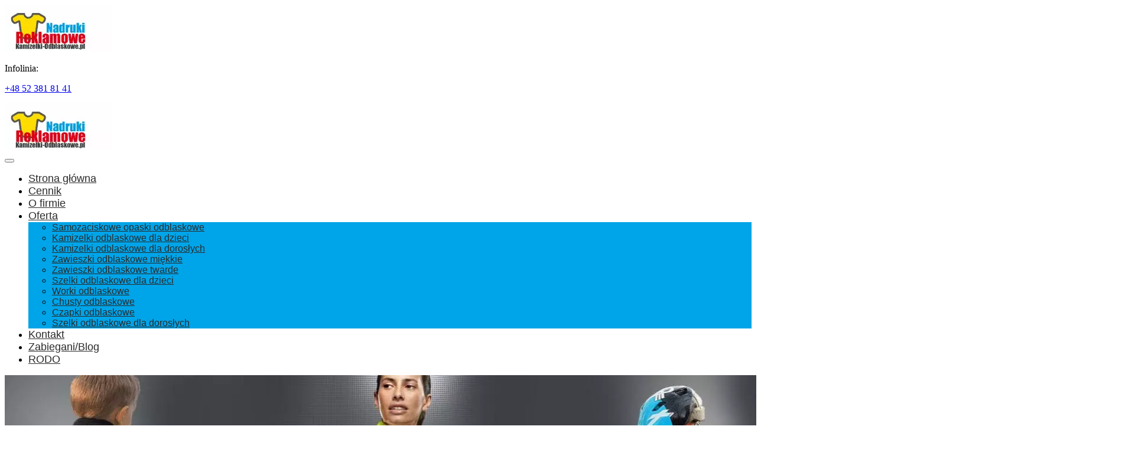

--- FILE ---
content_type: text/html; charset=utf-8
request_url: https://www.kamizelkaodblaskowa.pl/obowiazek-informacyjny
body_size: 10140
content:
<!DOCTYPE html>
<html lang="pl-PL" itemscope itemtype="https://schema.org/WebPage">
<head>
<meta http-equiv="X-UA-Compatible" content="IE=edge">
<meta name="viewport" content="width=device-width, initial-scale=1">
<meta name="SKYPE_TOOLBAR" content="SKYPE_TOOLBAR_PARSER_COMPATIBLE">
<base href="https://www.kamizelkaodblaskowa.pl/obowiazek-informacyjny" />
	<meta http-equiv="content-type" content="text/html; charset=utf-8" />
	<meta name="robots" content="noindex, follow" />
	<meta name="twitter:card" content="summary" />
	<meta name="twitter:title" content="Producent kamizelek odblaskowych i odblasków | Nadruki: Bydgoszcz" />
	<meta name="twitter:description" content="Jesteśmy producentem kamizelek odblaskowych i odblasków na rękę, nadgarstek czy plecak. Na oferowanych produktach wykonujemy też nadruki. Szczegóły na stronie." />
	<meta name="twitter:image" content="https://www.kamizelkaodblaskowa.pl/images/design/logo.webp" />
	<meta property="og:title" content="Producent kamizelek odblaskowych i odblasków | Nadruki: Bydgoszcz" />
	<meta property="og:type" content="article" />
	<meta property="og:image" content="https://www.kamizelkaodblaskowa.pl/images/design/logo.webp" />
	<meta property="og:url" content="https://www.kamizelkaodblaskowa.pl/" />
	<meta property="og:description" content="Jesteśmy producentem kamizelek odblaskowych i odblasków na rękę, nadgarstek czy plecak. Na oferowanych produktach wykonujemy też nadruki. Szczegóły na stronie." />
	<meta property="og:sitename" content="Nadruki Reklamowe Michał Strzelewicz" />
	<title>Obowiązek Informacyjny - Michał Strzelewicz Nadruki reklamowe</title>
	<link href="/images/design/favicon.ico" rel="shortcut icon" type="image/vnd.microsoft.icon" />
	<link href="//use.fontawesome.com/releases/v5.15.4/css/all.css" rel="stylesheet" crossorigin="anonymous" media="all" type="text/css" />
	<link href="/plugins/system/cookiespolicynotificationbar/assets/css/cpnb-style.min.css" rel="stylesheet" media="all" type="text/css" />
	<link href="/plugins/system/cookiespolicynotificationbar/assets/css/balloon.min.css" rel="stylesheet" media="all" type="text/css" />
	<style type="text/css">
.block105 .navbar-custom {background-color:rgba(0, 0, 0, 0);}.block105 .navbar-custom .nav.menu li > a {font-family:source_sans_pro_regular,Arial,Helvetica,sans-serif;font-size:14px;color:rgba(42, 42, 42, 1);border-radius:0px !important;}.block105 .navbar-custom .nav.menu li.active > a {color:rgba(0, 164, 232, 1);background-color:rgba(0, 0, 0, 0);}.block105 .navbar-custom .nav.menu li:not(.active):hover > a,.block105 .navbar-custom .nav.menu li:not(.active) > a:focus {color:rgba(0, 164, 232, 1);background-color:rgba(0, 0, 0, 0);}.block105 .navbar-custom .nav.menu > li ul.dropdown-menu {border:none !important;border-radius:0px !important;}.block105 .navbar-custom .nav.menu > li.dropdown > ul {}.block105 .navbar-custom .nav.menu > li.dropdown > ul li > a {border-radius:0px !important;}.block105 .navbar-custom .nav.menu > li.dropdown > ul li.active > a {}.block105 .navbar-custom .nav.menu > li.dropdown > ul li:not(.active):hover > a,.block105 .navbar-custom .nav.menu > li.dropdown > ul li:not(.active) > a:focus {}.rssocial-sharing-facebook-container-left{ width: 124px; height: 20px; }#rssocial-135 .rssocial-icons li { font-size: 24px; }#rssocial-135 .rssocial-caption a { font-size: 14px; }#rssocial-135 .rssocial-icons-bg .rssocial-link { color: rgb(255, 255, 255); }#rssocial-135 .rssocial-icons-bg .rssocial-link { background-color: rgba(0, 144, 211, 0.75); }#rssocial-135 .rssocial-icons-bg .rssocial-link:hover { background-color: rgba(0, 144, 211, 0.75); }#rssocial-135 .rssocial-icons .rssocial-caption a { color: rgb(255, 255, 255); }#rssocial-135 .rssocial-icons .rssocial-caption { background-color: rgba(0, 144, 211, 0.75); }#rssocial-135 .rssocial-icons .rssocial-caption:hover { background-color: rgba(0, 144, 211, 0.5); }.block96 .navbar-custom {background-color:rgba(0, 0, 0, 0);}.block96 .navbar-custom .nav.menu li > a {font-family:source_sans_pro_regular,Arial,Helvetica,sans-serif;font-size:18px;color:rgba(42, 42, 42, 1);padding-top:10px;padding-bottom:10px;border-radius:0px !important;}.block96 .navbar-custom .nav.menu li.active > a {color:rgba(42, 42, 42, 1);background-color:rgba(0, 0, 0, 0);}.block96 .navbar-custom .nav.menu li:not(.active):hover > a,.block96 .navbar-custom .nav.menu li:not(.active) > a:focus {color:rgba(42, 42, 42, 1);background-color:rgba(0, 0, 0, 0);}.block96 .navbar-custom .nav.menu > li ul.dropdown-menu {border:none !important;border-radius:0px !important;}.block96 .navbar-custom .nav.menu > li.dropdown > ul {background-color:rgba(0, 164, 232, 1);}.block96 .navbar-custom .nav.menu > li.dropdown > ul li > a {font-size:16px;color:rgba(42, 42, 42, 1);border-radius:0px !important;}.block96 .navbar-custom .nav.menu > li.dropdown > ul li.active > a {color:rgba(255, 255, 255, 1);background-color:rgba(96, 204, 248, 1);}.block96 .navbar-custom .nav.menu > li.dropdown > ul li:not(.active):hover > a,.block96 .navbar-custom .nav.menu > li.dropdown > ul li:not(.active) > a:focus {color:rgba(255, 255, 255, 1);background-color:rgba(96, 204, 248, 1);}.block147 .pathwayicon, .block147 .breadcrumbs span:not(:first-of-type) { position: relative; }.block147 .pathwayicon span { position: absolute; visibility: hidden; }.block147 .breadcrumbs .divider {}.block147 .breadcrumbs .active {}

/* BEGIN: Cookies Policy Notification Bar - J! system plugin (Powered by: Web357.com) */
.cpnb-outer { border-color: rgba(255, 255, 255, 1); }
.cpnb-outer.cpnb-div-position-top { border-bottom-width: 1px; }
.cpnb-outer.cpnb-div-position-bottom { border-top-width: 1px; }
.cpnb-outer.cpnb-div-position-top-left, .cpnb-outer.cpnb-div-position-top-right, .cpnb-outer.cpnb-div-position-bottom-left, .cpnb-outer.cpnb-div-position-bottom-right { border-width: 1px; }
.cpnb-message { color: #3d3d3d; }
.cpnb-message a { color: #141414 }
.cpnb-button, .cpnb-button-ok, .cpnb-m-enableAllButton { -webkit-border-radius: 4px; -moz-border-radius: 4px; border-radius: 4px; font-size: 14px; color: #ffffff; background-color: rgba(0, 164, 232, 1); }
.cpnb-button:hover, .cpnb-button:focus, .cpnb-button-ok:hover, .cpnb-button-ok:focus, .cpnb-m-enableAllButton:hover, .cpnb-m-enableAllButton:focus { color: #ffffff; background-color: rgba(0, 165, 235, 0.8); }
.cpnb-button-decline, .cpnb-button-delete, .cpnb-button-decline-modal, .cpnb-m-DeclineAllButton { color: #ffffff; background-color: rgba(119, 31, 31, 1); }
.cpnb-button-decline:hover, .cpnb-button-decline:focus, .cpnb-button-delete:hover, .cpnb-button-delete:focus, .cpnb-button-decline-modal:hover, .cpnb-button-decline-modal:focus, .cpnb-m-DeclineAllButton:hover, .cpnb-m-DeclineAllButton:focus { color: #ffffff; background-color: rgba(175, 38, 20, 1); }
.cpnb-button-cancel, .cpnb-button-reload, .cpnb-button-cancel-modal { color: #ffffff; background-color: rgba(90, 90, 90, 1); }
.cpnb-button-cancel:hover, .cpnb-button-cancel:focus, .cpnb-button-reload:hover, .cpnb-button-reload:focus, .cpnb-button-cancel-modal:hover, .cpnb-button-cancel-modal:focus { color: #ffffff; background-color: rgba(54, 54, 54, 1); }
.cpnb-button-settings, .cpnb-button-settings-modal { color: #3d3d3d; background-color: rgba(255, 255, 255, 0); }
.cpnb-button-settings:hover, .cpnb-button-settings:focus, .cpnb-button-settings-modal:hover, .cpnb-button-settings-modal:focus { color: #141414; background-color: rgba(255, 255, 255, 0); }
.cpnb-button-more-default, .cpnb-button-more-modal { color: #ffffff; background-color: rgba(90, 90, 90, 1); }
.cpnb-button-more-default:hover, .cpnb-button-more-modal:hover, .cpnb-button-more-default:focus, .cpnb-button-more-modal:focus { color: #ffffff; background-color: rgba(54, 54, 54, 1); }
.cpnb-m-SaveChangesButton { color: #3d3d3d; background-color: rgba(194, 194, 194, 1); }
.cpnb-m-SaveChangesButton:hover, .cpnb-m-SaveChangesButton:focus { color: #141414; background-color: rgba(163, 163, 163, 1); }
@media only screen and (max-width: 600px) {
.cpnb-left-menu-toggle::after, .cpnb-left-menu-toggle-button {
content: "Categories";
}
}
/* custom css */
.cpnb-buttons .cpnb-moreinfo-btn {color: #fff}
.cpnb-left-menu-toggle::after {content: "Menu";}
.cpnb-left-menu-toggle-button {content: "Menu";}
.cpnb-left-menu-toggle-button {margin-left: -15px}
.cpnb-decline-btn-m {display: none !important}
.cpnb-buttons {float: none}
.cpnb-message {padding: 4px 8px 10px}
.cpnb-button-settings {font-size: 13px}
.cpnb-button-settings:hover {text-decoration: underline}
.cpnb-m-bottom-buttons {display: flex; align-items: center; justify-content: center}
.cpnb-m-enableAllButton {order: 2}
.cpnb-m-SaveChangesButton {order: 1}
/* END: Cookies Policy Notification Bar - J! system plugin (Powered by: Web357.com) */

	</style>
	
	
	
	<link rel="preload stylesheet" as="style" href="/cache/1e664f9ccdcc1f3f2aeeb351c83fbbe3.css" />
	<link rel="preload stylesheet" as="style" media="screen and (min-width: 768px)" href="/cache/desktop.css" />


<!-- BEGIN: Google Analytics -->
<!-- The cookies have been disabled. -->
<!-- END: Google Analytics -->
</head>
      <body class="page  lang-pl" data-itemid="514">
        <div id="wrapper">
            <div id="container">
                <header>
                                                <div class="center" data-center="1">
                    

<div class="block95 ">


<div class="col-xs-12 col-sm-12 col-md-3 hidden-xs">

 <div class="inner text-center text-left-xl text-left-lg text-left-md text-center-sm text-center-xs">
        
<a href="https://www.kamizelkaodblaskowa.pl/" class="logo" >
    <img src="/images/design/logo.webp" alt="Logo Nadruki Reklamowe Odblaskowe">
</a></div>
                                            <div class="clearfix"></div>
</div>
                                                             </div>
                                                    

<div class="block121 ">


<div class="col-xs-12 col-md-9">

 <div class="inner">
        <div class="section121" data-position="sekcjaheader" data-sid="121" data-parent="1"><div class="clearfix"></div>

<div class="block92 ">


<div class="col-xs-12">

 <div class="inner">
        
	<div class="row"><div class="col-md-12"><p>Infolinia:</p>
<p><a href="tel:+48523818141">+48 52 381 81 41</a></p></div></div>
</div>
                                            <div class="clearfix"></div>
</div>
                                                             </div>
                                                    

<div class="block96 ">


<div class="col-xs-12">

 <div class="inner row">
        <div class="navbar-layout6">
          <nav class="navbar navbar-default navbar-custom">
          <div class="center">              <div class="navbar-header">
                <div class="visible-xs text-center">
<a href="https://www.kamizelkaodblaskowa.pl/" class="logo" >
    <img src="/images/design/logo.webp" alt="Logo Nadruki Reklamowe Odblaskowe">
</a></div>
                <button type="button" class="navbar-toggle collapsed" data-toggle="collapse" data-target="#navbar-collapse-96" aria-expanded="false"><span class="sr-only">Toggle navigation</span> <span class="icon-bar"></span> <span class="icon-bar"></span> <span class="icon-bar"></span> <span class="icon-bar"></span> <span class="icon-bar"></span></button>
              </div>
              <div class="collapse navbar-collapse" id="navbar-collapse-96">
                <ul class="nav navbar-nav menu">
<li class="item-101"><a href="/" >Strona główna</a>
<span class="bullet"></span></li><li class="item-490"><a href="/cennik" >Cennik</a>
<span class="bullet"></span></li><li class="item-247"><a href="/o-firmie" >O firmie</a>
<span class="bullet"></span></li><li class="item-469 dropdown parent"><a href="/oferta" >Oferta</a><a class=" dropdown-toggle" href="#"  rel="nofollow" data-toggle="dropdown" role="button" aria-haspopup="true" aria-expanded="false"> <span class="caret"></span></a><ul class="dropdown-menu"><li class="item-470"><a href="/oferta/samozaciskowe-opaski-odblaskowe" >Samozaciskowe opaski odblaskowe</a>
<span class="bullet"></span></li><li class="item-471"><a href="/oferta/kamizelki-odblaskowe-dla-dzieci" >Kamizelki odblaskowe dla dzieci</a>
<span class="bullet"></span></li><li class="item-472"><a href="/oferta/kamizelki-odblaskowe-dla-doroslych" >Kamizelki odblaskowe dla dorosłych</a>
<span class="bullet"></span></li><li class="item-473"><a href="/oferta/zawieszki-odblaskowe-miekkie" >Zawieszki odblaskowe miękkie</a>
<span class="bullet"></span></li><li class="item-474"><a href="/oferta/zawieszki-odblaskowe-twarde" >Zawieszki odblaskowe twarde</a>
<span class="bullet"></span></li><li class="item-475"><a href="/oferta/szelki-odblaskowe-dla-dzieci" >Szelki odblaskowe dla dzieci</a>
<span class="bullet"></span></li><li class="item-476"><a href="/oferta/worki-odblaskowe" >Worki odblaskowe</a>
<span class="bullet"></span></li><li class="item-477"><a href="/oferta/chusty-odblaskowe" >Chusty odblaskowe</a>
<span class="bullet"></span></li><li class="item-478"><a href="/oferta/czapki-odblaskowe" >Czapki odblaskowe</a>
<span class="bullet"></span></li><li class="item-634"><a href="/oferta/szelki-odblaskowe-dla-doroslych" >Szelki odblaskowe dla dorosłych</a>
<span class="bullet"></span></li></ul><span class="bullet"></span></li><li class="item-250"><a href="/kontakt" >Kontakt</a>
<span class="bullet"></span></li><li class="item-467"><a href="/zabiegani-blog" >Zabiegani/Blog</a>
<span class="bullet"></span></li><li class="item-468"><a href="/rodo" >RODO</a>
<span class="bullet"></span></li></ul>
</div>
          </div></nav>
</div>
</div>
                                            <div class="clearfix"></div>
</div>
                                                             </div>
                                                    <div class="clearfix"></div></div></div>
                                            <div class="clearfix"></div>
</div>
                                                             </div>
                                                    </div>

<div class="block109 ">


<div class="col-xs-12">

 <div class="inner row text-left">
        
	<div class="row"><div class="col-md-12"><p><img style="display: block; margin-left: auto; margin-right: auto;" src="/images/design/subpage-banner.webp" alt="Dzieci i panie noszące kamizelki odblaskowe" width="1891" height="376"></p></div></div>
</div>
                                            <div class="clearfix"></div>
</div>
                                                             </div>
                                                    <div class="clearfix"></div><div class="center">

<div class="block147 ">


<div class="wrapper">

 <div class="inner">
        
<div class="breadcrumbs " itemscope itemtype="https://schema.org/BreadcrumbList">
    
    <span itemprop="itemListElement" itemscope itemtype="https://schema.org/ListItem"><a itemprop="item" href="/" class="pathwayicon">Start<span itemprop="name">Start</span></a><meta itemprop="position" content="1" /></span><span class="divider"> » </span><span itemprop="itemListElement" itemscope itemtype="https://schema.org/ListItem"><span itemprop="name">Obowiązek Informacyjny</span><meta itemprop="position" content="2" /></span></div>
</div>
                                            <div class="clearfix"></div>
</div>
                                                             </div>
                                                    
                    <div class="clearfix"></div>
                </div>
                                </header>
                <div id="main">
                    <div class="center">
                    <div id="system-message-container">
	</div>


                                          <div id="content" class="col-xs-12">
                                                  <article class="item-page" data-content="1">
	
		
						
	
	
		
				
				<div class="row" id="oi"><div class="col-md-12"><h1 style="text-align: justify;">Obowiązek Informacyjny</h1>
<p style="text-align: justify;">Administratorem danych osobowych Użytkownika udostępnionych za&nbsp;pośrednictwem Serwisu, czyli&nbsp;podmiotem decydującym o&nbsp;celach i&nbsp;sposobach ich&nbsp;przetwarzania, jest <strong> NADRUKI REKLAMOWE MICHAŁ STRZELEWICZ, Miechowska 1, 85-875 Bydgoszcz, NIP 5542066541, </strong> <em>(dalej jako Administrator)</em>.</p>
<p style="text-align: justify;">Podane przez Użytkownika dane osobowe są przetwarzane przez Administratora na&nbsp;podstawie zgody wyrażonej przez Użytkownika, w&nbsp;rozumieniu art. 6 ust. 1 lit. a)Rozporządzenia Parlamentu Europejskiego i&nbsp;Rady (UE) 2016/679 z&nbsp;dnia 27 kwietnia 2016 r. w&nbsp;sprawie ochrony osób fizycznych w&nbsp;związku z&nbsp;przetwarzaniem danych osobowych i&nbsp;w&nbsp;sprawie swobodnego przepływu takich danych oraz&nbsp;uchylenia dyrektywy 95/46/WE - zwanego dalej RODO.</p>
<p style="text-align: justify;">Podanie danych osobowych za&nbsp;pośrednictwem Serwisu jest dobrowolne. Użytkownik ma prawo do&nbsp;cofnięcia wyrażonej zgody w&nbsp;dowolnym momencie poprzez&nbsp;kontakt z&nbsp;Administratorem <strong> <span id="cloakc9ae3f3de848cd042ac29e4f80aea4bc">Ten adres pocztowy jest chroniony przed spamowaniem. Aby go zobaczyć, konieczne jest włączenie w przeglądarce obsługi JavaScript.</span>,</strong> bez&nbsp;wpływu na&nbsp;zgodność z&nbsp;prawem przetwarzania, którego dokonano na&nbsp;podstawie zgody przed jej&nbsp;cofnięciem.</p>
<p style="text-align: justify;">Użytkownikowi przysługuje prawo dostępu do&nbsp;swoich danych osobowych w&nbsp;każdym czasie, ich&nbsp;sprostowania, usunięcia lub&nbsp;ograniczenia przetwarzania oraz&nbsp;prawo do&nbsp;wniesienia sprzeciwu wobec przetwarzania, a&nbsp;także prawo do&nbsp;przenoszenia danych.</p>
<p style="text-align: justify;">Administrator przetwarza dane osobowe Użytkownika Serwisu w&nbsp;następujących celach:</p>
<ol style="text-align: justify;">
<li>Komunikacji z&nbsp;Użytkownikiem, w&nbsp;szczególności obsługi reklamacji dotyczących produktów lub&nbsp;usług Administratora;</li>
<li>Przedstawiania Użytkownikowi ofert handlowych drogą elektroniczną;</li>
<li>Przedstawiania Użytkownikowi ofert handlowych w&nbsp;kontakcie telefonicznym;</li>
<li>Przesyłania Użytkownikowi informacji drogą elektroniczną w&nbsp;ramach zapisu na&nbsp;newsletter Administratora;</li>
<li>Umożliwienia Użytkownikowi przesyłania komentarzy lub&nbsp;opinii dotyczących produktów lub&nbsp;usług Administratora.</li>
</ol>
<p style="text-align: justify;">Administrator może przetwarzać dane osobowe Użytkownika pozyskane za&nbsp;pośrednictwem Serwisu również w&nbsp;następujących celach:</p>
<ol style="text-align: justify;">
<li>w celu zawarcia i&nbsp;realizacji ewentualnej umowy pomiędzy Użytkownikiem a&nbsp;Administratorem oraz&nbsp;obsługi Użytkownika jako klienta Administratora zgodnie z&nbsp;art. 6 ust. 1 lit. b) RODO;</li>
<li>w celu prowadzenia rozliczeń finansowych z&nbsp;Użytkownikiem będącym klientem Administratora tytułem realizacji ewentualnej umowy zawartej między stronami, a&nbsp;także ewentualnego dochodzenia roszczeń od&nbsp;Użytkownika będącego klientem w&nbsp;ramach prawnie uzasadnionego interesu Administratora zgodnie z&nbsp;art. 6 ust. 1 lit. f) RODO oraz&nbsp;spełnienia obowiązków prawnych Administratora wobec organów podatkowych na&nbsp;podstawie odrębnych przepisów zgodnie z&nbsp;art. 6 ust. 1 lit. c) RODO;</li>
<li>w celu realizacji działań marketingowych Administratora w&nbsp;ramach prawnie uzasadnionego interesu Administratora w&nbsp;rozumieniu art. 6 ust. 1 lit. f) RODO, a&nbsp;także zgodnie z&nbsp;oświadczeniami woli dotyczącymi komunikacji marketingowej złożonymi wobec Administratora. Zgody udzielone w&nbsp;zakresie komunikacji marketingowej (np. na&nbsp;przesyłanie informacji handlowych drogą elektroniczną lub&nbsp;kontakt telefoniczny w&nbsp;celach marketingu bezpośredniego) mogą być wycofane w&nbsp;dowolnym czasie, bez&nbsp;wpływu na&nbsp;zgodność z&nbsp;prawem przetwarzania, którego dokonano na&nbsp;podstawie zgody przed jej&nbsp;cofnięciem;</li>
<li>w celu realizacji obowiązków prawnych Administratora wobec Użytkownika określonych w&nbsp;RODO, w&nbsp;rozumieniu art. 6 ust. 1 lit. c) RODO.</li>
</ol>
<p style="text-align: justify;">Więcej informacji dotyczących powyższych celów przetwarzania danych osobowych Użytkownika znajduje&nbsp;się w&nbsp;<a href="/polityka-prywatnosci">Polityce prywatności</a> opublikowanej w&nbsp;Serwisie.</p>
<p style="text-align: justify;">Dane osobowe Użytkownika są lub&nbsp;mogą być przekazywane następującym kategoriom odbiorców:</p>
<ol style="text-align: justify;">
<li>dostawcom usług reklamowych lub&nbsp;marketingowych.</li>
</ol>
<p style="text-align: justify;">Administrator przechowuje dane osobowe przez taki&nbsp;okres, jaki jest konieczny do&nbsp;osiągnięcia określonych celów, tj.:</p>
<ul style="text-align: justify;">
<li>przez okres prowadzenia działalności gospodarczej przez Administratora.</li>
</ul>
<p style="text-align: justify;">W przypadku jakichkolwiek pytań lub&nbsp;problemów związanych z&nbsp;przetwarzaniem danych osobowych należy kontaktować&nbsp;się z&nbsp;Administratorem pod&nbsp;następującym adresem: <br><strong> Miechowska 1, 85-875 Bydgoszcz, <span id="cloak46ea36131a9398a869eb1990bbff9058">Ten adres pocztowy jest chroniony przed spamowaniem. Aby go zobaczyć, konieczne jest włączenie w przeglądarce obsługi JavaScript.</span>. </strong> <br><br>Administrator wyznaczył Inspektora Ochrony Danych, z&nbsp;którym można&nbsp;się kontaktować pod&nbsp;następującym adresem: <strong><span id="cloak252ef452ea9fe308a63544462622d557">Ten adres pocztowy jest chroniony przed spamowaniem. Aby go zobaczyć, konieczne jest włączenie w przeglądarce obsługi JavaScript.</span></strong>,</p>
<p style="text-align: justify;">Użytkownik ma prawo do&nbsp;wniesienia skargi do&nbsp;Prezesa Urzędu Ochrony Danych Osobowych.</p></div></div> 
	
						</article>
                          <div class="clearfix"></div>
                                              </div>
                                          </div>
                </div>
                <footer>
                                        <div class="center" data-center="1">
                    </div>

<div class="block106 ">


<div class="wrapper">

 <div class="inner">
                            <div class="center" data-center="1">
                    <div class="section106" data-position="stopa" data-sid="106" data-parent="1"><div class="clearfix"></div>

<div class="block105  align-center">


<div class="col-xs-12">

 <div class="inner">
        <div class="navbar-layout5">
<div class="navbar-custom">
<ul class="nav nav-pills menu">
<li class="item-101"><a href="/" >Strona główna</a>
</li><li> / </li><li class="item-490"><a href="/cennik" >Cennik</a>
</li><li> / </li><li class="item-247"><a href="/o-firmie" >O firmie</a>
</li><li> / </li><li class="item-469 parent"><a href="/oferta" >Oferta</a>
</li><li> / </li><li class="item-250"><a href="/kontakt" >Kontakt</a>
</li><li> / </li><li class="item-467"><a href="/zabiegani-blog" >Zabiegani/Blog</a>
</li><li> / </li><li class="item-468"><a href="/rodo" >RODO</a>
</li></ul>
</div>
</div>
</div>
                                            <div class="clearfix"></div>
</div>
                                                             </div>
                                                    <div class="clearfix"></div></div><div class="clearfix"></div></div></div>
                                            <div class="clearfix"></div>
</div>
                                                             </div>
                                                    <div class="clearfix"></div><div class="center"></div>

<div class="block135 ">


<div class="wrapper">

 <div class="inner text-left">
        <div id="rssocial-135" class="rssocial-container rssocial-icons rssocial-floating-right rssocial-fixed rssocial-icons-bottom-spacing ">
	
	<ul id="rssocial-ul-135" class="rssocial-icons rssocial-icons-right rssocial-icons-bg">
		<li>
				<a class="rssocial-facebook-icon rssocial-link csocial-link push" target="_blank" href="https://www.facebook.com/balonyznadrukiem" rel="nofollow">
			<span class="rssocial-icon rssocial-icon-facebook"></span>
		</a>
					</li>
	<li>
				<a class="rssocial-twitter-icon rssocial-link csocial-link push" target="_blank" href="https://twitter.com/NadrukiS">
			<span class="rssocial-icon rssocial-icon-twitter"></span>
		</a>
					
	</li>
	<li>
				<a class="rssocial-custom-icon rssocial-link csocial-link push" target="_blank" href="https://allegro.pl/uzytkownik/michalstr" style="background: url(https://www.kamizelkaodblaskowa.pl/images/design/ikona_allegro_1.webp) 50% 50% no-repeat" rel="nofollow">
			<span class="rssocial-icon rssocial-icon-custom"></span>
		</a>
					</li>
	<li>
				<a class="rssocial-custom-icon rssocial-link csocial-link push" target="_blank" href="https://www.google.com/maps/place/Producent+kamizelki+odblaskowej/@53.1119279,18.087763,15z/data=!4m6!3m5!1s0x470315a521ea0e79:0x4042e595e15a4a84!8m2!3d53.1119279!4d18.087763!16s%2Fg%2F11szfvmb81" style="background:rgba(66, 171, 225, 1) url(https://www.kamizelkaodblaskowa.pl/images/design/gmb.webp) 50% 50% no-repeat">
			<span class="rssocial-icon rssocial-icon-custom"></span>
		</a>
					</li>
	</ul>
		<ul class="rssocial-slide-button rssocial-icons rssocial-icons-bg rssocial-icons-bg visible-xs">
		<li>
			<a role="button" class="rssocial-link" href="javascript:void(0);"><span class="rssocial-icon rssocial-icon-more"><i class="fa fa-share-alt" aria-hidden="true"></i></span></a>
		</li>
	</ul>
	</div>
<div class="rssocial-clear"></div>
</div>
                                            <div class="clearfix"></div>
</div>
                                                             </div>
                                                    <div class="clearfix"></div><div class="center"></div>

<div class="block146  align-center">


<div class="col-md-1 col-lg-1">

 <div class="inner text-center">
        
	<div class="row"><div class="col-md-12 glyphicon glyphicon-chevron-up fixed-up"></div></div>
</div>
                                            <div class="clearfix"></div>
</div>
                                                             </div>
                                                    <div class="clearfix"></div><div class="center"></div>

<div class="block107 ">


<div class="col-xs-12">

 <div class="inner row text-center">
                            <div class="center">
                    
	<div class="row"><div class="col-md-12"><p style="text-align: center;">85-875 Bydgoszcz, ul. Miechowska 1</p>
<p style="text-align: center;"><a href="/polityka-prywatnosci" target="_blank" rel="noopener noreferrer">Polityka prywatności</a><br><a href="/polityka-cookies" target="_blank" rel="noopener noreferrer">Polityka Cookies</a></p>
<p style="text-align: center;">©2022 Projekt i realizacja <a href="https://www.wenetpolska.pl/" target="_blank" rel="nofollow noopener noreferrer">WeNet Sp. z o.o.</a></p></div></div>
<div class="clearfix"></div></div></div>
                                            <div class="clearfix"></div>
</div>
                                                             </div>
                                                    <div class="clearfix"></div><div class="center">
                    <div class="clearfix"></div>
                    </div>
                                    </footer>
            </div>
        </div>
      
<span itemscope itemtype="https://schema.org/LocalBusiness">
<span itemprop="address" itemscope itemtype="https://schema.org/PostalAddress">
<meta itemprop="streetAddress" content="Miechowska 1"/>
<meta itemprop="addressLocality" content="Bydgoszcz"/>
<meta itemprop="postalCode" content="85-875"/>
</span>
<span itemprop="geo" itemscope itemtype="https://schema.org/GeoCoordinates">
<meta itemprop="latitude" content="53.1119532" />
<meta itemprop="longitude" content="18.0874756" />
</span>
<meta itemprop="telephone" content="+48 52 381 81 41"/>
<meta itemprop="openingHours" content="Mo-Fr 08:00-16:00"/>
<meta itemprop="name" content="Nadruki Reklamowe Michał Strzelewicz"/>
<meta itemprop="image" content="https://www.kamizelkaodblaskowa.pl/images/design/logo.webp" />
<span itemprop="location" itemscope itemtype="https://schema.org/Place">
<meta itemprop="logo" content="https://www.kamizelkaodblaskowa.pl/images/design/logo.webp" />
<link itemprop="url" href="https://www.kamizelkaodblaskowa.pl/" />
<link itemprop="hasMap" href="https://g.page/balony-z-nadrukiem?share">
</span>
</span>
  <script src="https://www.kamizelkaodblaskowa.pl/cache/1e664f9ccdcc1f3f2aeeb351c83fbbe3.js" ></script><script type="application/json" class="joomla-script-options new">{"csrf.token":"a8764adcaf025b9860ab18d24dd7fa18","system.paths":{"root":"","base":""},"joomla.jtext":{"COM_DJCATALOG2_ADD_TO_CART_ERROR_COMBINATION_PARAMS_INVALID":"COM_DJCATALOG2_ADD_TO_CART_ERROR_COMBINATION_PARAMS_INVALID"}}</script><script src="/plugins/system/cookiespolicynotificationbar/assets/js/cookies-policy-notification-bar.min.js" type="text/javascript"></script><script type="text/javascript">

				window.DJC2BaseUrl = "";
			RSSocial.captionEqualWidth();RSSocial.showOnClick('floating', 'right', '135', 'icons', '1', '0', '2');RSSocial.setListWidth('135', '0');RSSocial.floatingResize('135', 'floating', 'right');RSSocial.moveToBody('135');

// BEGIN: Cookies Policy Notification Bar - J! system plugin (Powered by: Web357.com)
var cpnb_config = {"w357_joomla_caching":"0","w357_position":"bottom","w357_show_close_x_icon":"0","w357_hide_after_time":"display_always","w357_duration":"10","w357_animate_duration":"1000","w357_limit":"0","w357_message":"W naszym serwisie używamy plików cookies (tzw. ciasteczek), które zapisują się w przeglądarce internetowej Twojego urządzenia.\u003Cbr\/\u003EDzięki nim zapewniamy prawidłowe działanie strony internetowej, a także możemy lepiej dostosować ją do preferencji użytkowników. Pliki cookies umożliwiają nam analizę zachowania użytkowników na stronie, a także pozwalają na odpowiednie dopasowanie treści reklamowych, również przy współpracy z wybranymi partnerami. Możesz zarządzać plikami cookies, przechodząc do Ustawień. Informujemy, że zgodę można wycofać w dowolnym momencie. Więcej informacji znajdziesz w naszej Polityce Cookies.","w357_display_ok_btn":"1","w357_buttonText":"Akceptuj wszystkie","w357_display_decline_btn":"0","w357_buttonDeclineText":"Odrzuć","w357_display_cancel_btn":"0","w357_buttonCancelText":"Anuluj","w357_display_settings_btn":"1","w357_buttonSettingsText":"Ustawienia","w357_buttonMoreText":"Polityka Cookies","w357_buttonMoreLink":"\/polityka-cookies","w357_display_more_info_btn":"1","w357_fontColor":"#3d3d3d","w357_linkColor":"#141414","w357_fontSize":"14px","w357_backgroundColor":"rgba(255, 255, 255, 1)","w357_borderWidth":"1","w357_body_cover":"1","w357_overlay_state":"1","w357_overlay_color":"rgba(0, 0, 0, 0.5)","w357_height":"auto","w357_cookie_name":"cookiesDirective","w357_link_target":"_blank","w357_popup_width":"800","w357_popup_height":"600","w357_customText":"\u003Ch1\u003ECookies Policy\u003C\/h1\u003E\u003Chr \/\u003E\u003Ch3\u003EGeneral Use\u003C\/h3\u003E\u003Cp\u003EWe use cookies, tracking pixels and related technologies on our website. Cookies are small data files that are served by our platform and stored on your device. Our site uses cookies dropped by us or third parties for a variety of purposes including to operate and personalize the website. Also, cookies may also be used to track how you use the site to target ads to you on other websites.\u003C\/p\u003E\u003Ch3\u003EThird Parties\u003C\/h3\u003E\u003Cp\u003EOur website employs the use the various third-party services. Through the use of our website, these services may place anonymous cookies on the Visitor\u0027s browser and may send their own cookies to the Visitor\u0027s cookie file. Some of these services include but are not limited to: Google, Facebook, Twitter, Adroll, MailChimp, Sucuri, Intercom and other social networks, advertising agencies, security firewalls, analytics companies and service providers. These services may also collect and use anonymous identifiers such as IP Address, HTTP Referrer, Unique Device Identifier and other non-personally identifiable information and server logs.\u003C\/p\u003E\u003Chr \/\u003E","w357_more_info_btn_type":"menu_item","w357_blockCookies":"1","w357_autoAcceptAfterScrolling":"0","w357_numOfScrolledPixelsBeforeAutoAccept":"300","w357_reloadPageAfterAccept":"1","w357_enableConfirmationAlerts":"0","w357_enableConfirmationAlertsForAcceptBtn":0,"w357_enableConfirmationAlertsForDeclineBtn":0,"w357_enableConfirmationAlertsForDeleteBtn":0,"w357_confirm_allow_msg":"Wykonanie tej czynności spowoduje włączenie wszystkich plików cookies ustawionych przez tę witrynę. Czy na pewno chcesz włączyć wszystkie pliki cookies na tej stronie?","w357_confirm_delete_msg":"Wykonanie tej czynności spowoduje usunięcie wszystkich plików cookies ustawionych przez tę witrynę. Czy na pewno chcesz wyłączyć i usunąć wszystkie pliki cookies ze swojej przeglądarki?","w357_show_in_iframes":"1","w357_shortcode_is_enabled_on_this_page":0,"w357_base_url":"https:\/\/www.kamizelkaodblaskowa.pl\/","w357_current_url":"https:\/\/www.kamizelkaodblaskowa.pl\/obowiazek-informacyjny","w357_always_display":"0","w357_show_notification_bar":true,"w357_expiration_cookieSettings":"365","w357_expiration_cookieAccept":"365","w357_expiration_cookieDecline":"180","w357_expiration_cookieCancel":"1","w357_accept_button_class_notification_bar":"cpnb-accept-btn","w357_decline_button_class_notification_bar":"cpnb-decline-btn","w357_cancel_button_class_notification_bar":"cpnb-cancel-btn","w357_settings_button_class_notification_bar":"cpnb-settings-btn","w357_moreinfo_button_class_notification_bar":"cpnb-moreinfo-btn","w357_accept_button_class_notification_bar_modal_window":"cpnb-accept-btn-m","w357_decline_button_class_notification_bar_modal_window":"cpnb-decline-btn-m","w357_save_button_class_notification_bar_modal_window":"cpnb-save-btn-m","w357_buttons_ordering":"[\u0022settings\u0022,\u0022moreinfo\u0022,\u0022decline\u0022,\u0022cancel\u0022,\u0022ok\u0022]"};
// END: Cookies Policy Notification Bar - J! system plugin (Powered by: Web357.com)


// BEGIN: Cookies Policy Notification Bar - J! system plugin (Powered by: Web357.com)
var cpnb_cookiesCategories = {"cookie_categories_group0":{"cookie_category_id":"required-cookies","cookie_category_name":"Niezbędne pliki cookies","cookie_category_description":"Techniczne i funkcjonalne pliki cookie umożliwiają prawidłowe działanie naszej strony internetowej. Wykorzystujemy je w celu zapewnienia bezpieczeństwa i odpowiedniego wyświetlania strony. Dzięki nim możemy ulepszyć usługi oferowane za jej pośrednictwem, na przykład dostosowując je do wyborów użytkownika. Pliki z tej kategorii umożliwiają także rozpoznanie preferencji użytkownika po powrocie na naszą stronę.","cookie_category_checked_by_default":"2","cookie_category_status":"1"},"cookie_categories_group1":{"cookie_category_id":"analytical-cookies","cookie_category_name":"Analityczne pliki cookies","cookie_category_description":"Analityczne pliki cookie zbierają informacje na temat liczby wizyt użytkowników i ich aktywności na naszej stronie internetowej. Dzięki nim możemy mierzyć i poprawiać wydajność naszej strony. Pozwalają nam zobaczyć, w jaki sposób odwiedzający poruszają się po niej i jakimi informacjami są zainteresowani. Dzięki temu możemy lepiej dopasować stronę internetową do potrzeb użytkowników oraz rozwijać naszą ofertę. Wszystkie dane są zbierane i agregowane anonimowo.","cookie_category_checked_by_default":"0","cookie_category_status":"1"},"cookie_categories_group2":{"cookie_category_id":"targeted-advertising-cookies","cookie_category_name":"Marketingowe pliki cookies","cookie_category_description":"Marketingowe pliki cookie są wykorzystywane do dostarczania reklam dopasowanych do preferencji użytkownika. Mogą być ustawiane przez nas lub naszych partnerów reklamowych za pośrednictwem naszej strony. Umożliwiają rozpoznanie zainteresowań użytkownika oraz wyświetlanie odpowiednich reklam zarówno na naszej stronie, jak i na innych stronach internetowych i platformach społecznościowych. Pliki z tej kategorii pozwalają także na mierzenie skuteczności kampanii marketingowych. ","cookie_category_checked_by_default":"0","cookie_category_status":"1"}};
// END: Cookies Policy Notification Bar - J! system plugin (Powered by: Web357.com)


// BEGIN: Cookies Policy Notification Bar - J! system plugin (Powered by: Web357.com)
var cpnb_manager = {"w357_m_modalState":"1","w357_m_floatButtonState":"1","w357_m_floatButtonPosition":"bottom_left","w357_m_HashLink":"cookies","w357_m_modal_menuItemSelectedBgColor":"rgba(200, 200, 200, 1)","w357_m_saveChangesButtonColorAfterChange":"rgba(0, 164, 232, 1)","w357_m_floatButtonIconSrc":"https:\/\/www.kamizelkaodblaskowa.pl\/media\/plg_system_cookiespolicynotificationbar\/icons\/cpnb-cookies-manager-icon-1-64x64.png","w357_m_FloatButtonIconType":"fontawesome_icon","w357_m_FloatButtonIconFontAwesomeName":"fas fa-cookie-bite","w357_m_FloatButtonIconFontAwesomeSize":"fa-3x","w357_m_FloatButtonIconFontAwesomeColor":"rgba(102, 102, 102, 0.9)","w357_m_FloatButtonIconUikitName":"cog","w357_m_FloatButtonIconUikitSize":"1","w357_m_FloatButtonIconUikitColor":"rgba(61, 47, 44, 0.84)","w357_m_floatButtonText":"Ustawienia cookies","w357_m_modalHeadingText":"Zaawansowane ustawienia cookies","w357_m_checkboxText":"Włączony","w357_m_lockedText":"(Zablokowane)","w357_m_EnableAllButtonText":"Zezwól na wszystkie pliki cookies","w357_m_DeclineAllButtonText":"Nie zezwalaj na żadne pliki cookies","w357_m_SaveChangesButtonText":"Zapisz ustawienia","w357_m_confirmationAlertRequiredCookies":"Te pliki cookies są absolutnie niezbędne dla tej witryny. Nie możesz wyłączyć tej kategorii plików cookies. Dziękuję za zrozumienie!"};
// END: Cookies Policy Notification Bar - J! system plugin (Powered by: Web357.com)

	</script><script type='text/javascript'>
				document.getElementById('cloakc9ae3f3de848cd042ac29e4f80aea4bc').innerHTML = '';
				var prefix = '&#109;a' + 'i&#108;' + '&#116;o';
				var path = 'hr' + 'ef' + '=';
				var addyc9ae3f3de848cd042ac29e4f80aea4bc = 'b&#105;&#117;r&#111;' + '&#64;';
				addyc9ae3f3de848cd042ac29e4f80aea4bc = addyc9ae3f3de848cd042ac29e4f80aea4bc + 'n&#97;dr&#117;k&#105;r&#101;kl&#97;m&#111;w&#101;' + '&#46;' + 'c&#111;m' + '&#46;' + 'pl';
				var addy_textc9ae3f3de848cd042ac29e4f80aea4bc = 'b&#105;&#117;r&#111;' + '&#64;' + 'n&#97;dr&#117;k&#105;r&#101;kl&#97;m&#111;w&#101;' + '&#46;' + 'c&#111;m' + '&#46;' + 'pl';document.getElementById('cloakc9ae3f3de848cd042ac29e4f80aea4bc').innerHTML += '<a ' + path + '\'' + prefix + ':' + addyc9ae3f3de848cd042ac29e4f80aea4bc + '\'>'+addy_textc9ae3f3de848cd042ac29e4f80aea4bc+'<\/a>';
		</script><script type='text/javascript'>
				document.getElementById('cloak46ea36131a9398a869eb1990bbff9058').innerHTML = '';
				var prefix = '&#109;a' + 'i&#108;' + '&#116;o';
				var path = 'hr' + 'ef' + '=';
				var addy46ea36131a9398a869eb1990bbff9058 = 'b&#105;&#117;r&#111;' + '&#64;';
				addy46ea36131a9398a869eb1990bbff9058 = addy46ea36131a9398a869eb1990bbff9058 + 'n&#97;dr&#117;k&#105;r&#101;kl&#97;m&#111;w&#101;' + '&#46;' + 'c&#111;m' + '&#46;' + 'pl';
				var addy_text46ea36131a9398a869eb1990bbff9058 = 'b&#105;&#117;r&#111;' + '&#64;' + 'n&#97;dr&#117;k&#105;r&#101;kl&#97;m&#111;w&#101;' + '&#46;' + 'c&#111;m' + '&#46;' + 'pl';document.getElementById('cloak46ea36131a9398a869eb1990bbff9058').innerHTML += '<a ' + path + '\'' + prefix + ':' + addy46ea36131a9398a869eb1990bbff9058 + '\'>'+addy_text46ea36131a9398a869eb1990bbff9058+'<\/a>';
		</script><script type='text/javascript'>
				document.getElementById('cloak252ef452ea9fe308a63544462622d557').innerHTML = '';
				var prefix = '&#109;a' + 'i&#108;' + '&#116;o';
				var path = 'hr' + 'ef' + '=';
				var addy252ef452ea9fe308a63544462622d557 = 'b&#105;&#117;r&#111;' + '&#64;';
				addy252ef452ea9fe308a63544462622d557 = addy252ef452ea9fe308a63544462622d557 + 'n&#97;dr&#117;k&#105;r&#101;kl&#97;m&#111;w&#101;' + '&#46;' + 'c&#111;m' + '&#46;' + 'pl';
				var addy_text252ef452ea9fe308a63544462622d557 = 'b&#105;&#117;r&#111;' + '&#64;' + 'n&#97;dr&#117;k&#105;r&#101;kl&#97;m&#111;w&#101;' + '&#46;' + 'c&#111;m' + '&#46;' + 'pl';document.getElementById('cloak252ef452ea9fe308a63544462622d557').innerHTML += '<a ' + path + '\'' + prefix + ':' + addy252ef452ea9fe308a63544462622d557 + '\'>'+addy_text252ef452ea9fe308a63544462622d557+'<\/a>';
		</script></body>
</html>

